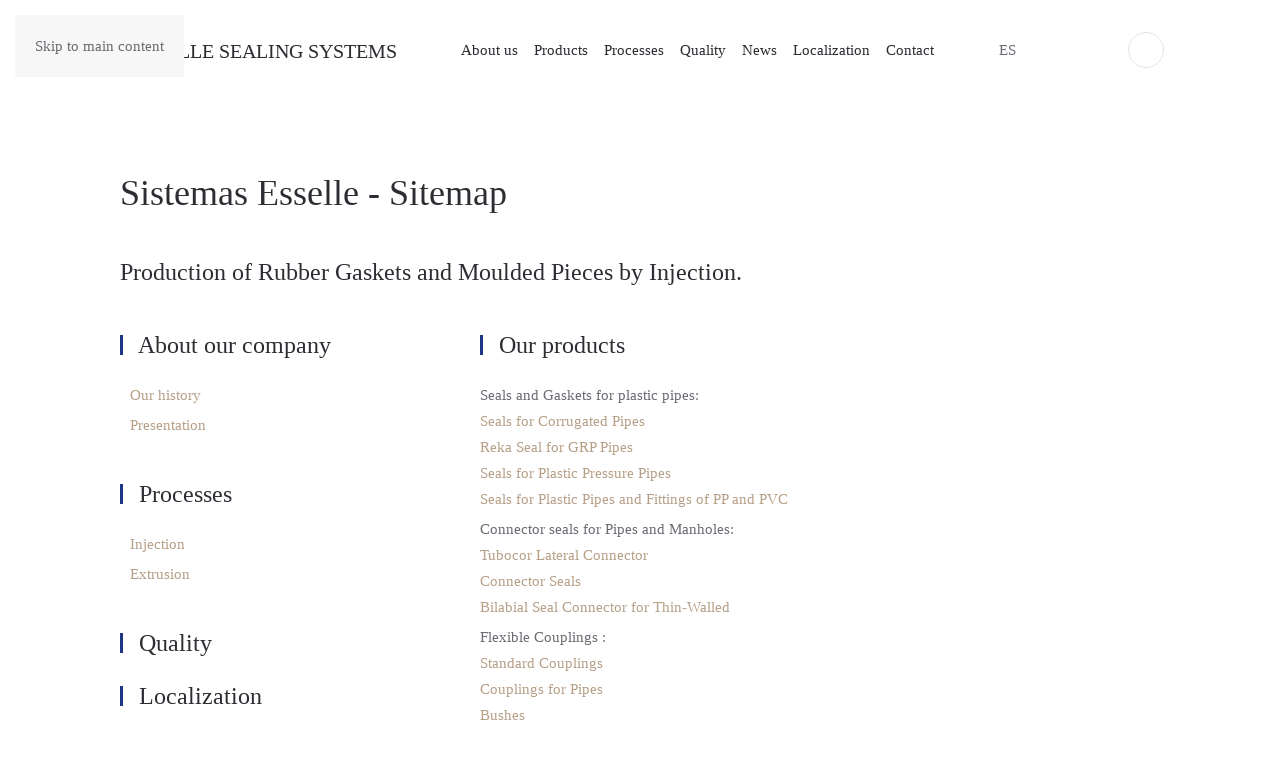

--- FILE ---
content_type: text/html; charset=utf-8
request_url: https://www.sistemasesselle.com/en/sitemap
body_size: 4948
content:
<!DOCTYPE html>
<html lang="en-gb" dir="ltr">
    <head>
<meta name="viewport" content="width=device-width, initial-scale=1">
        <link rel="icon" href="/images/sistemasesselle/favicon.png" sizes="any">
                <link rel="apple-touch-icon" href="/images/apple-touch-icon.jpg">
        <meta charset="utf-8">
	<meta name="description" content="Fabricación de Juntas y Piezas de Caucho para Tuberías de Plástico. Consulte nuestro catálogo.">
	<meta name="generator" content="Joomla! - Open Source Content Management">
	<title>Fabricación de Juntas y Piezas de Caucho para Tuberías de Plástico - Sistemas Esselle</title>
	<link href="https://www.sistemasesselle.com/es/sitemap" rel="alternate" hreflang="es-ES">
	<link href="https://www.sistemasesselle.com/en/sitemap" rel="alternate" hreflang="en-GB">
<link href="/media/vendor/joomla-custom-elements/css/joomla-alert.min.css?0.4.1" rel="stylesheet">
	<link href="/media/system/css/joomla-fontawesome.min.css?4.5.31" rel="preload" as="style" onload="this.onload=null;this.rel='stylesheet'">
	<link href="/templates/yootheme/css/theme.9.css?1761117384" rel="stylesheet">
	<link href="/media/mod_languages/css/template.min.css?d754bf" rel="stylesheet">
<script type="application/json" class="joomla-script-options new">{"joomla.jtext":{"ERROR":"Error","MESSAGE":"Message","NOTICE":"Notice","WARNING":"Warning","JCLOSE":"Close","JOK":"OK","JOPEN":"Open"},"system.paths":{"root":"","rootFull":"https:\/\/www.sistemasesselle.com\/","base":"","baseFull":"https:\/\/www.sistemasesselle.com\/"},"csrf.token":"a875e8ead470374d07afe976dc3d6b37"}</script>
	<script src="/media/system/js/core.min.js?a3d8f8"></script>
	<script src="/media/vendor/webcomponentsjs/js/webcomponents-bundle.min.js?2.8.0" nomodule defer></script>
	<script src="/media/system/js/joomla-hidden-mail.min.js?80d9c7" type="module"></script>
	<script src="/media/system/js/messages.min.js?9a4811" type="module"></script>
	<script src="/templates/yootheme/packages/theme-analytics/app/analytics.min.js?4.5.31" defer></script>
	<script src="/templates/yootheme/packages/theme-cookie/app/cookie.min.js?4.5.31" defer></script>
	<script src="/templates/yootheme/vendor/assets/uikit/dist/js/uikit.min.js?4.5.31"></script>
	<script src="/templates/yootheme/vendor/assets/uikit/dist/js/uikit-icons-morgan-consulting.min.js?4.5.31"></script>
	<script src="/templates/yootheme/js/theme.js?4.5.31"></script>
	<script type="application/ld+json">{"@context":"https://schema.org","@graph":[{"@type":"Organization","@id":"https://www.sistemasesselle.com/#/schema/Organization/base","name":"Sistemas Esselle","url":"https://www.sistemasesselle.com/"},{"@type":"WebSite","@id":"https://www.sistemasesselle.com/#/schema/WebSite/base","url":"https://www.sistemasesselle.com/","name":"Sistemas Esselle","publisher":{"@id":"https://www.sistemasesselle.com/#/schema/Organization/base"}},{"@type":"WebPage","@id":"https://www.sistemasesselle.com/#/schema/WebPage/base","url":"https://www.sistemasesselle.com/en/sitemap","name":"Fabricación de Juntas y Piezas de Caucho para Tuberías de Plástico - Sistemas Esselle","description":"Fabricación de Juntas y Piezas de Caucho para Tuberías de Plástico. Consulte nuestro catálogo.","isPartOf":{"@id":"https://www.sistemasesselle.com/#/schema/WebSite/base"},"about":{"@id":"https://www.sistemasesselle.com/#/schema/Organization/base"},"inLanguage":"en-GB"},{"@type":"Article","@id":"https://www.sistemasesselle.com/#/schema/com_content/article/61","name":"Sitemap - en","headline":"Sitemap - en","inLanguage":"en-GB","author":{"@type":"Person","name":"Super User"},"articleSection":"Uncategorised","dateCreated":"2019-02-21T10:13:27+00:00","isPartOf":{"@id":"https://www.sistemasesselle.com/#/schema/WebPage/base"}}]}</script>
	<script>window.yootheme ||= {}; var $theme = yootheme.theme = {"google_analytics":"G-JXGSJKRNCG","google_analytics_anonymize":"","cookie":{"mode":"consent","template":"<div class=\"tm-cookie-banner uk-section uk-section-xsmall uk-section-muted uk-position-bottom uk-position-fixed\">\n        <div class=\"uk-container uk-container-expand uk-text-center\">\n\n            By using this website, you agree to the use of cookies as described in our Privacy Policy. <a href=\"\/documentacion-legal#cookies\">More information<\/a>\n                            <button type=\"button\" class=\"js-accept uk-button uk-button-primary uk-margin-small-left\" data-uk-toggle=\"target: !.uk-section; animation: true\">ACCEPT<\/button>\n            \n                        <button type=\"button\" class=\"js-reject uk-button uk-button-primary uk-margin-small-left\" data-uk-toggle=\"target: !.uk-section; animation: true\">REJECT<\/button>\n            \n        <\/div>\n    <\/div>","position":"bottom"},"i18n":{"close":{"label":"Close"},"totop":{"label":"Back to top"},"marker":{"label":"Open"},"navbarToggleIcon":{"label":"Open Menu"},"paginationPrevious":{"label":"Previous page"},"paginationNext":{"label":"Next Page"},"searchIcon":{"toggle":"Open Search","submit":"Submit Search"},"slider":{"next":"Next slide","previous":"Previous slide","slideX":"Slide %s","slideLabel":"%s of %s"},"slideshow":{"next":"Next slide","previous":"Previous slide","slideX":"Slide %s","slideLabel":"%s of %s"},"lightboxPanel":{"next":"Next slide","previous":"Previous slide","slideLabel":"%s of %s","close":"Close"}}};</script>
	<link href="https://www.sistemasesselle.com/en/sitemap" rel="alternate" hreflang="x-default">
<link rel="canonical" href="https://www.sistemasesselle.com/en/sitemap" />
</head>

    <body class="">

        <div class="uk-hidden-visually uk-notification uk-notification-top-left uk-width-auto">
            <div class="uk-notification-message">
                <a href="#tm-main" class="uk-link-reset">Skip to main content</a>
            </div>
        </div>

                <div class="tm-page-container uk-clearfix">

            
            
        
        
        <div class="tm-page uk-margin-auto">

                        


<header class="tm-header-mobile uk-hidden@m">


    
        <div class="uk-navbar-container">

            <div class="uk-container uk-container-expand">
                <nav class="uk-navbar" uk-navbar="{&quot;align&quot;:&quot;left&quot;,&quot;container&quot;:&quot;.tm-header-mobile&quot;,&quot;boundary&quot;:&quot;.tm-header-mobile .uk-navbar-container&quot;}">

                                        <div class="uk-navbar-left ">

                        
                                                    <a uk-toggle href="#tm-dialog-mobile" class="uk-navbar-toggle">

        
        <div uk-navbar-toggle-icon></div>

        
    </a>
                        
                        
                    </div>
                    
                                        <div class="uk-navbar-center">

                                                    <a href="https://www.sistemasesselle.com/en/" aria-label="Back to home" class="uk-logo uk-navbar-item">
    <picture>
<source type="image/webp" srcset="/templates/yootheme/cache/9f/esselle-logo-9f250e97.webp 150w, /templates/yootheme/cache/c5/esselle-logo-c5e643ac.webp 200w" sizes="(min-width: 150px) 150px">
<img alt="Esselle sealing systems" loading="eager" src="/templates/yootheme/cache/ff/esselle-logo-ff47af88.png" width="150" height="56">
</picture></a>
                        
                        
                    </div>
                    
                    
                </nav>
            </div>

        </div>

    



        <div id="tm-dialog-mobile" uk-offcanvas="container: true; overlay: true" mode="push">
        <div class="uk-offcanvas-bar uk-flex uk-flex-column">

                        <button class="uk-offcanvas-close uk-close-large" type="button" uk-close uk-toggle="cls: uk-close-large; mode: media; media: @s"></button>
            
                        <div class="uk-margin-auto-bottom">
                
<div class="uk-grid uk-child-width-1-1" uk-grid>    <div>
<div class="uk-panel" id="module-102">

    
    
<ul class="uk-nav uk-nav-default">
    
	<li class="item-138 uk-parent"><a href="/en/about-our-company/presentation">About us</a>
	<ul class="uk-nav-sub">

		<li class="item-140"><a href="/en/about-our-company/our-history">History</a></li>
		<li class="item-141"><a href="/en/about-our-company/presentation">Presentation</a></li></ul></li>
	<li class="item-139 uk-parent"><a href="/en/products">Products</a>
	<ul class="uk-nav-sub">

		<li class="item-155"><a href="/en/seals-for-plastic-pipes">Seals for plastic pipes</a></li>
		<li class="item-156"><a href="/en/connector-seals">Connector Seals</a></li>
		<li class="item-157"><a href="/en/flexible-couplings">Flexible couplings</a></li>
		<li class="item-158"><a href="/en/flange-gaskets">Flange gaskets</a></li>
		<li class="item-182 uk-nav-divider"></li>
		<li class="item-171"><a href="/en/products/catalogues">Product Catalogues</a></li></ul></li>
	<li class="item-142 uk-parent"><a href="/en/processes/injection-moulding">Processes</a>
	<ul class="uk-nav-sub">

		<li class="item-159"><a href="/en/processes/injection-moulding">Injection</a></li>
		<li class="item-160"><a href="https://algaher.com/es/proceso/extrusion-inyeccion" target="_blank">Extrusion</a></li></ul></li>
	<li class="item-143"><a href="/en/quality">Quality</a></li>
	<li class="item-144"><a href="/en/news">News</a></li>
	<li class="item-145"><a href="/en/rubber-gaskets-spain">Localization</a></li>
	<li class="item-147"><a href="/en/moulded-pieces-injection">Contact</a></li></ul>

</div>
</div>    <div>
<div class="uk-panel" id="module-103">

    
    
<div class="uk-panel mod-languages">

    
    
        <ul class="uk-nav uk-nav-default">
                                            <li >
                    <a style="display: flex !important;" href="/es/sitemap">
                                                    ES                                            </a>
                </li>
                                                                </ul>

    
    
</div>

</div>
</div></div>
            </div>
            
            
        </div>
    </div>
    
    
    

</header>




<header class="tm-header uk-visible@m">



        <div uk-sticky media="@m" show-on-up animation="uk-animation-slide-top" cls-active="uk-navbar-sticky" sel-target=".uk-navbar-container">
    
        <div class="uk-navbar-container">

            <div class="uk-container uk-container-large">
                <nav class="uk-navbar uk-navbar-justify" uk-navbar="{&quot;align&quot;:&quot;left&quot;,&quot;container&quot;:&quot;.tm-header &gt; [uk-sticky]&quot;,&quot;boundary&quot;:&quot;.tm-header .uk-navbar-container&quot;}">

                                        <div class="uk-navbar-left ">

                                                    <a href="https://www.sistemasesselle.com/en/" aria-label="Back to home" class="uk-logo uk-navbar-item">
    <picture>
<source type="image/webp" srcset="/templates/yootheme/cache/8e/esselle-logo-8e5864ee.webp 160w, /templates/yootheme/cache/c5/esselle-logo-c5e643ac.webp 200w" sizes="(min-width: 160px) 160px">
<img alt="Esselle sealing systems" loading="eager" src="/templates/yootheme/cache/ee/esselle-logo-ee3ac5f1.png" width="160" height="60">
</picture></a>
                        
                                                    
<ul class="uk-navbar-nav" id="module-99">
    
	<li class="item-138 uk-parent"><a href="/en/about-our-company/presentation">About us</a>
	<div class="uk-drop uk-navbar-dropdown"><div><ul class="uk-nav uk-navbar-dropdown-nav">

		<li class="item-140"><a href="/en/about-our-company/our-history">History</a></li>
		<li class="item-141"><a href="/en/about-our-company/presentation">Presentation</a></li></ul></div></div></li>
	<li class="item-139 uk-parent"><a href="/en/products">Products</a>
	<div class="uk-drop uk-navbar-dropdown"><div><ul class="uk-nav uk-navbar-dropdown-nav">

		<li class="item-155"><a href="/en/seals-for-plastic-pipes">Seals for plastic pipes</a></li>
		<li class="item-156"><a href="/en/connector-seals">Connector Seals</a></li>
		<li class="item-157"><a href="/en/flexible-couplings">Flexible couplings</a></li>
		<li class="item-158"><a href="/en/flange-gaskets">Flange gaskets</a></li>
		<li class="item-182 uk-nav-divider"></li>
		<li class="item-171"><a href="/en/products/catalogues">Product Catalogues</a></li></ul></div></div></li>
	<li class="item-142 uk-parent"><a href="/en/processes/injection-moulding">Processes</a>
	<div class="uk-drop uk-navbar-dropdown"><div><ul class="uk-nav uk-navbar-dropdown-nav">

		<li class="item-159"><a href="/en/processes/injection-moulding">Injection</a></li>
		<li class="item-160"><a href="https://algaher.com/es/proceso/extrusion-inyeccion" target="_blank">Extrusion</a></li></ul></div></div></li>
	<li class="item-143"><a href="/en/quality">Quality</a></li>
	<li class="item-144"><a href="/en/news">News</a></li>
	<li class="item-145"><a href="/en/rubber-gaskets-spain">Localization</a></li>
	<li class="item-147"><a href="/en/moulded-pieces-injection">Contact</a></li></ul>

<div class="uk-navbar-item" id="module-98">

    
    
<div class="uk-panel mod-languages">

    
    
        <ul class="uk-nav uk-nav-default">
                                            <li >
                    <a style="display: flex !important;" href="/es/sitemap">
                                                    ES                                            </a>
                </li>
                                                                </ul>

    
    
</div>

</div>

<div class="uk-navbar-item" id="module-tm-3">

    
    <ul class="uk-grid uk-flex-inline uk-flex-middle uk-flex-nowrap uk-grid-small">                    <li><a href="https://linkedin.com/company/sistemas-esselle" class="uk-preserve-width uk-icon-button" rel="noreferrer" target="_blank"><span uk-icon="icon: linkedin;"></span></a></li>
            </ul>
</div>

                        
                                                    
                        
                    </div>
                    
                    
                    
                </nav>
            </div>

        </div>

        </div>
    







</header>

            
            

            <main id="tm-main" >

                
                <div id="system-message-container" aria-live="polite"></div>

                <!-- Builder #page -->
<div class="uk-section-default uk-section uk-padding-remove-bottom">
    
        
        
        
            
                                <div class="uk-container">                
                    <div class="uk-grid tm-grid-expand uk-child-width-1-1 uk-grid-margin">
<div class="uk-width-1-1@m">
    
        
            
            
            
                
                    
<div class="uk-h2 uk-margin-remove-bottom">        Sistemas Esselle - Sitemap    </div>
<h1 class="uk-h3">        Production of Rubber Gaskets and Moulded Pieces by Injection.    </h1>
                
            
        
    
</div></div>
                                </div>                
            
        
    
</div>
<div class="uk-section-default uk-section uk-section-small">
    
        
        
        
            
                                <div class="uk-container">                
                    <div class="uk-grid tm-grid-expand uk-grid-margin" uk-grid>
<div class="uk-width-1-3@m">
    
        
            
            
            
                
                    
<div class="uk-h3 uk-heading-bullet">        About our company    </div>
<ul class="uk-list">
    
    
                <li class="el-item">            
        <a href="/en/about-our-company/our-history" class="uk-link-toggle">    
        <div class="uk-grid uk-grid-small uk-child-width-expand uk-flex-nowrap uk-flex-middle">            <div class="uk-width-auto uk-link"><span class="el-image" uk-icon="icon: triangle-right;"></span></div>            <div>
                <div class="el-content uk-panel"><span class="uk-link uk-margin-remove-last-child">Our history</span></div>            </div>
        </div>
        </a>    
        </li>                <li class="el-item">            
        <a href="/en/about-our-company/presentation" class="uk-link-toggle">    
        <div class="uk-grid uk-grid-small uk-child-width-expand uk-flex-nowrap uk-flex-middle">            <div class="uk-width-auto uk-link"><span class="el-image" uk-icon="icon: triangle-right;"></span></div>            <div>
                <div class="el-content uk-panel"><span class="uk-link uk-margin-remove-last-child">Presentation</span></div>            </div>
        </div>
        </a>    
        </li>        
    
    
</ul>
<div class="uk-h3 uk-heading-bullet">        Processes    </div>
<ul class="uk-list">
    
    
                <li class="el-item">            
        <a href="/en/processes/injection-moulding" class="uk-link-toggle">    
        <div class="uk-grid uk-grid-small uk-child-width-expand uk-flex-nowrap uk-flex-middle">            <div class="uk-width-auto uk-link"><span class="el-image" uk-icon="icon: triangle-right;"></span></div>            <div>
                <div class="el-content uk-panel"><span class="uk-link uk-margin-remove-last-child">Injection</span></div>            </div>
        </div>
        </a>    
        </li>                <li class="el-item">            
        <a href="https://algaher.com/es/proceso/extrusion-inyeccion" target="_blank" class="uk-link-toggle">    
        <div class="uk-grid uk-grid-small uk-child-width-expand uk-flex-nowrap uk-flex-middle">            <div class="uk-width-auto uk-link"><span class="el-image" uk-icon="icon: triangle-right;"></span></div>            <div>
                <div class="el-content uk-panel"><span class="uk-link uk-margin-remove-last-child">Extrusion</span></div>            </div>
        </div>
        </a>    
        </li>        
    
    
</ul>
<div class="uk-h3 uk-heading-bullet">        <a class="el-link uk-link-reset" href="/en/quality">Quality</a>    </div>
<div class="uk-h3 uk-heading-bullet uk-margin-remove-vertical">        <a class="el-link uk-link-reset" href="/en/rubber-gaskets-spain">Localization</a>    </div>
<div class="uk-h3 uk-heading-bullet uk-margin-small uk-margin-remove-bottom">        <a class="el-link uk-link-reset" href="/en/moulded-pieces-injection">Contact information</a>    </div>
                
            
        
    
</div>
<div class="uk-width-2-3@m">
    
        
            
            
            
                
                    
<div class="uk-h3 uk-heading-bullet">        <a class="el-link uk-link-reset" href="/en/products">Our products</a>    </div>
<ul class="uk-list">        <li class="el-item">

    <div class="uk-child-width-expand" uk-grid>        <div class="uk-width-auto">
            
            
<div class="el-title uk-margin-remove">Seals and Gaskets for plastic pipes:</div>
            
        </div>        <div>

            
            <div class="el-content uk-panel"><a class="uk-margin-remove-last-child" href="/en/seals-for-plastic-pipes">Seals for Corrugated Pipes<br/>
Reka Seal for GRP Pipes<br/>
Seals for Plastic Pressure Pipes<br/>
Seals for Plastic Pipes and Fittings of PP and PVC</a></div>
                                    
        </div>
    </div>
</li>
        <li class="el-item">

    <div class="uk-child-width-expand" uk-grid>        <div class="uk-width-auto">
            
            
<div class="el-title uk-margin-remove">Connector seals for Pipes and Manholes:</div>
            
        </div>        <div>

            
            <div class="el-content uk-panel"><a class="uk-margin-remove-last-child" href="/en/connector-seals">Tubocor Lateral Connector<br/>
Connector Seals<br/>
Bilabial Seal Connector for Thin-Walled</a></div>
                                    
        </div>
    </div>
</li>
        <li class="el-item">

    <div class="uk-child-width-expand" uk-grid>        <div class="uk-width-auto">
            
            
<div class="el-title uk-margin-remove">Flexible Couplings :</div>
            
        </div>        <div>

            
            <div class="el-content uk-panel"><a class="uk-margin-remove-last-child" href="/en/flexible-couplings">Standard Couplings<br/>
Couplings for Pipes<br/>
Bushes</a></div>
                                    
        </div>
    </div>
</li>
        <li class="el-item">

    <div class="uk-child-width-expand" uk-grid>        <div class="uk-width-auto">
            
            
<div class="el-title uk-margin-remove">Flange Gaskets:</div>
            
        </div>        <div>

            
            <div class="el-content uk-panel"><a class="uk-margin-remove-last-child" href="/en/flange-gaskets">Flange gaskets up to 450 <br/>
Flange gaskets from 500<br/>
Safety flange gaskets DST</a></div>
                                    
        </div>
    </div>
</li>
        <li class="el-item">

    <div class="uk-child-width-expand" uk-grid>        <div class="uk-width-auto">
            
            
<div class="el-title uk-margin-remove">Catalogues:</div>
            
        </div>        <div>

            
            <div class="el-content uk-panel"><a class="uk-margin-remove-last-child" href="/en/products/catalogues"><p>Sealing System Products + Fernco</p></a></div>
                                    
        </div>
    </div>
</li>
    </ul>
                
            
        
    
</div></div><div class="uk-grid tm-grid-expand uk-child-width-1-1 uk-grid-margin">
<div class="uk-width-1-1@m">
    
        
            
            
            
                
                    
                
            
        
    
</div></div>
                                </div>                
            
        
    
</div>

                
            </main>

            <div id="module-107" class="builder"><!-- Builder #module-107 -->
<div class="uk-section-muted uk-section uk-section-small">
    
        
        
        
            
                                <div class="uk-container">                
                    <div class="uk-grid tm-grid-expand uk-grid-large uk-grid-margin-large" uk-grid>
<div class="uk-width-1-2@s uk-width-1-4@m">
    
        
            
            
            
                
                    
<div class="uk-h6 uk-text-left@s uk-text-center">        Sistemas Esselle    </div>
<ul class="uk-list uk-text-left@s uk-text-center">
    
    
                <li class="el-item">            <div class="el-content uk-panel"><a href="/en/" class="el-link uk-link-muted uk-margin-remove-last-child">Home</a></div>        </li>                <li class="el-item">            <div class="el-content uk-panel"><a href="/en/about-our-company/presentation" class="el-link uk-link-muted uk-margin-remove-last-child">About us</a></div>        </li>                <li class="el-item">            <div class="el-content uk-panel"><a href="/en/quality" class="el-link uk-link-muted uk-margin-remove-last-child">Quality</a></div>        </li>                <li class="el-item">            <div class="el-content uk-panel"><a href="/en/news" class="el-link uk-link-muted uk-margin-remove-last-child">News</a></div>        </li>                <li class="el-item">            <div class="el-content uk-panel"><a href="/en/rubber-gaskets-spain" class="el-link uk-link-muted uk-margin-remove-last-child">Localization</a></div>        </li>        
    
    
</ul>
                
            
        
    
</div>
<div class="uk-width-1-2@s uk-width-1-4@m">
    
        
            
            
            
                
                    
<div class="uk-h6 uk-text-left@s uk-text-center">        Products    </div>
<ul class="uk-list uk-text-left@s uk-text-center">
    
    
                <li class="el-item">            <div class="el-content uk-panel"><a href="/en/seals-for-plastic-pipes" class="el-link uk-link-muted uk-margin-remove-last-child">Seals for Plastic Pipes</a></div>        </li>                <li class="el-item">            <div class="el-content uk-panel"><a href="/en/connector-seals" class="el-link uk-link-muted uk-margin-remove-last-child">Connector Seals</a></div>        </li>                <li class="el-item">            <div class="el-content uk-panel"><a href="/en/flexible-couplings" class="el-link uk-link-muted uk-margin-remove-last-child">Flexible Couplings</a></div>        </li>                <li class="el-item">            <div class="el-content uk-panel"><a href="/en/flange-gaskets" class="el-link uk-link-muted uk-margin-remove-last-child">Flange Gaskets</a></div>        </li>        
    
    
</ul>
                
            
        
    
</div>
<div class="uk-width-1-2@s uk-width-1-4@m">
    
        
            
            
            
                
                    
<div class="uk-h6 uk-text-left@s uk-text-center">        Processes    </div>
<ul class="uk-list uk-text-left@s uk-text-center">
    
    
                <li class="el-item">            <div class="el-content uk-panel"><a href="/en/processes/injection-moulding" class="el-link uk-link-muted uk-margin-remove-last-child">Injection</a></div>        </li>                <li class="el-item">            <div class="el-content uk-panel"><a href="https://algaher.com/en/process/extrusion-injection" target="_blank" class="el-link uk-link-muted uk-margin-remove-last-child">Extrusion</a></div>        </li>        
    
    
</ul>
                
            
        
    
</div>
<div class="uk-width-1-2@s uk-width-1-4@m">
    
        
            
            
            
                
                    
<div class="uk-h6 uk-text-left@s uk-text-center">        Contact information    </div>
<ul class="uk-list uk-text-left@s uk-text-center">
    
    
                <li class="el-item">            <div class="el-content uk-panel">Ugarte Industrialdea, 101</div>        </li>                <li class="el-item">            <div class="el-content uk-panel">20720 AZKOITIA · Gipuzkoa</div>        </li>                <li class="el-item">            <div class="el-content uk-panel">Basque Country · Spain</div>        </li>                <li class="el-item">            <div class="el-content uk-panel"><a href="tel:+0034943852148" class="el-link uk-link-muted uk-margin-remove-last-child">T. 943 85 21 48</a></div>        </li>                <li class="el-item">            <div class="el-content uk-panel"><joomla-hidden-mail  is-link="1" is-email="1" first="Y29tZXJjaWFs" last="c2lzdGVtYXNlc3NlbGxlLmNvbQ==" text="Y29tZXJjaWFsQHNpc3RlbWFzZXNzZWxsZS5jb20=" base="" >This email address is being protected from spambots. You need JavaScript enabled to view it.</joomla-hidden-mail></div>        </li>        
    
    
</ul>
                
            
        
    
</div></div>
                                </div>                
            
        
    
</div>
<div class="uk-section-secondary uk-section uk-section-small" uk-scrollspy="target: [uk-scrollspy-class]; cls: uk-animation-slide-left-small; delay: false;">
    
        
        
        
            
                                <div class="uk-container">                
                    <div class="uk-grid-margin uk-container"><div class="uk-grid tm-grid-expand" uk-grid>
<div class="uk-grid-item-match uk-flex-middle uk-width-auto@m">
    
        
            
            
                        <div class="uk-panel uk-width-1-1">            
                
                    
<div uk-scrollspy-class>
    <ul class="uk-margin-remove-bottom uk-subnav  uk-subnav-divider" uk-margin>        <li class="el-item ">
    <a class="el-content uk-disabled">© Sistemas Esselle S.L.</a>
</li>
        <li class="el-item ">
    <a class="el-link" href="/en/documentacion-legal">Legal documentation</a></li>
        <li class="el-item ">
    <a class="el-link" href="/en/sitemap">Sitemap</a></li>
        </ul>
</div>
                
                        </div>            
        
    
</div>
<div class="uk-grid-item-match uk-flex-middle uk-width-expand@m">
    
        
            
            
                        <div class="uk-panel uk-width-1-1">            
                
                    
<div class="uk-margin-medium uk-text-right" uk-scrollspy-class><a href="#" title="#" uk-totop uk-scroll></a></div>
                
                        </div>            
        
    
</div></div></div>
                                </div>                
            
        
    
</div></div>

            
        </div>

                </div>
        
        

    </body>
</html>
